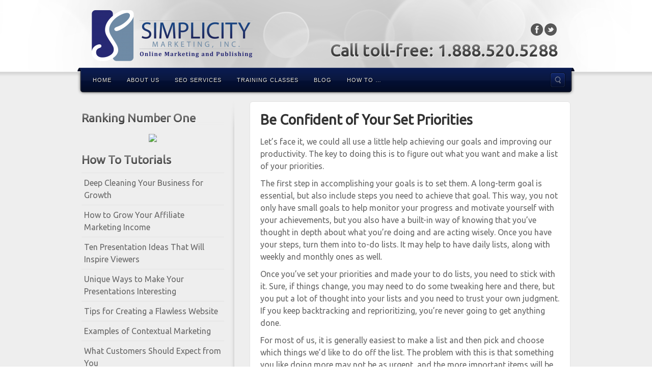

--- FILE ---
content_type: text/html; charset=UTF-8
request_url: https://www.simplicitymktg.com/how-to-tips/be-confident-of-your-set-priorities/
body_size: 9160
content:
<!DOCTYPE html>
<html lang="en-US">
<head>
<meta charset="UTF-8" />
<title>Be Confident of Your Set Priorities | Simplicity Marketing, Inc.</title>
<link rel="profile" href="http://gmpg.org/xfn/11" />
<link rel="pingback" href="https://www.simplicitymktg.com/xmlrpc.php" />
<!--[if lt IE 9]>
<script src="https://www.simplicitymktg.com/wp-content/themes/alyeska/framework/assets/js/html5.js" type="text/javascript"></script>
<![endif]-->
<meta name='robots' content='max-image-preview:large' />
<link rel='dns-prefetch' href='//s.w.org' />
<link rel="alternate" type="application/rss+xml" title="Simplicity Marketing, Inc. &raquo; Feed" href="https://www.simplicitymktg.com/feed/" />
<link rel="alternate" type="application/rss+xml" title="Simplicity Marketing, Inc. &raquo; Comments Feed" href="https://www.simplicitymktg.com/comments/feed/" />
<link href="https://fonts.googleapis.com/css?family=Ubuntu" rel="stylesheet" type="text/css">
<script type="text/javascript">
window._wpemojiSettings = {"baseUrl":"https:\/\/s.w.org\/images\/core\/emoji\/13.1.0\/72x72\/","ext":".png","svgUrl":"https:\/\/s.w.org\/images\/core\/emoji\/13.1.0\/svg\/","svgExt":".svg","source":{"concatemoji":"https:\/\/www.simplicitymktg.com\/wp-includes\/js\/wp-emoji-release.min.js?ver=5.9.12"}};
/*! This file is auto-generated */
!function(e,a,t){var n,r,o,i=a.createElement("canvas"),p=i.getContext&&i.getContext("2d");function s(e,t){var a=String.fromCharCode;p.clearRect(0,0,i.width,i.height),p.fillText(a.apply(this,e),0,0);e=i.toDataURL();return p.clearRect(0,0,i.width,i.height),p.fillText(a.apply(this,t),0,0),e===i.toDataURL()}function c(e){var t=a.createElement("script");t.src=e,t.defer=t.type="text/javascript",a.getElementsByTagName("head")[0].appendChild(t)}for(o=Array("flag","emoji"),t.supports={everything:!0,everythingExceptFlag:!0},r=0;r<o.length;r++)t.supports[o[r]]=function(e){if(!p||!p.fillText)return!1;switch(p.textBaseline="top",p.font="600 32px Arial",e){case"flag":return s([127987,65039,8205,9895,65039],[127987,65039,8203,9895,65039])?!1:!s([55356,56826,55356,56819],[55356,56826,8203,55356,56819])&&!s([55356,57332,56128,56423,56128,56418,56128,56421,56128,56430,56128,56423,56128,56447],[55356,57332,8203,56128,56423,8203,56128,56418,8203,56128,56421,8203,56128,56430,8203,56128,56423,8203,56128,56447]);case"emoji":return!s([10084,65039,8205,55357,56613],[10084,65039,8203,55357,56613])}return!1}(o[r]),t.supports.everything=t.supports.everything&&t.supports[o[r]],"flag"!==o[r]&&(t.supports.everythingExceptFlag=t.supports.everythingExceptFlag&&t.supports[o[r]]);t.supports.everythingExceptFlag=t.supports.everythingExceptFlag&&!t.supports.flag,t.DOMReady=!1,t.readyCallback=function(){t.DOMReady=!0},t.supports.everything||(n=function(){t.readyCallback()},a.addEventListener?(a.addEventListener("DOMContentLoaded",n,!1),e.addEventListener("load",n,!1)):(e.attachEvent("onload",n),a.attachEvent("onreadystatechange",function(){"complete"===a.readyState&&t.readyCallback()})),(n=t.source||{}).concatemoji?c(n.concatemoji):n.wpemoji&&n.twemoji&&(c(n.twemoji),c(n.wpemoji)))}(window,document,window._wpemojiSettings);
</script>
<style type="text/css">
img.wp-smiley,
img.emoji {
	display: inline !important;
	border: none !important;
	box-shadow: none !important;
	height: 1em !important;
	width: 1em !important;
	margin: 0 0.07em !important;
	vertical-align: -0.1em !important;
	background: none !important;
	padding: 0 !important;
}
</style>
	<link rel='stylesheet' id='bootstrap-css'  href='https://www.simplicitymktg.com/wp-content/themes/alyeska/framework/assets/plugins/bootstrap/css/bootstrap.min.css?ver=3.3.4' type='text/css' media='all' />
<link rel='stylesheet' id='fontawesome-css'  href='https://www.simplicitymktg.com/wp-content/themes/alyeska/framework/assets/plugins/fontawesome/css/font-awesome.min.css?ver=4.7.0' type='text/css' media='all' />
<link rel='stylesheet' id='magnific_popup-css'  href='https://www.simplicitymktg.com/wp-content/themes/alyeska/framework/assets/css/magnificpopup.min.css?ver=0.9.3' type='text/css' media='all' />
<link rel='stylesheet' id='themeblvd-css'  href='https://www.simplicitymktg.com/wp-content/themes/alyeska/framework/assets/css/themeblvd.min.css?ver=2.4.9' type='text/css' media='all' />
<link rel='stylesheet' id='wp-block-library-css'  href='https://www.simplicitymktg.com/wp-includes/css/dist/block-library/style.min.css?ver=5.9.12' type='text/css' media='all' />
<style id='global-styles-inline-css' type='text/css'>
body{--wp--preset--color--black: #000000;--wp--preset--color--cyan-bluish-gray: #abb8c3;--wp--preset--color--white: #ffffff;--wp--preset--color--pale-pink: #f78da7;--wp--preset--color--vivid-red: #cf2e2e;--wp--preset--color--luminous-vivid-orange: #ff6900;--wp--preset--color--luminous-vivid-amber: #fcb900;--wp--preset--color--light-green-cyan: #7bdcb5;--wp--preset--color--vivid-green-cyan: #00d084;--wp--preset--color--pale-cyan-blue: #8ed1fc;--wp--preset--color--vivid-cyan-blue: #0693e3;--wp--preset--color--vivid-purple: #9b51e0;--wp--preset--gradient--vivid-cyan-blue-to-vivid-purple: linear-gradient(135deg,rgba(6,147,227,1) 0%,rgb(155,81,224) 100%);--wp--preset--gradient--light-green-cyan-to-vivid-green-cyan: linear-gradient(135deg,rgb(122,220,180) 0%,rgb(0,208,130) 100%);--wp--preset--gradient--luminous-vivid-amber-to-luminous-vivid-orange: linear-gradient(135deg,rgba(252,185,0,1) 0%,rgba(255,105,0,1) 100%);--wp--preset--gradient--luminous-vivid-orange-to-vivid-red: linear-gradient(135deg,rgba(255,105,0,1) 0%,rgb(207,46,46) 100%);--wp--preset--gradient--very-light-gray-to-cyan-bluish-gray: linear-gradient(135deg,rgb(238,238,238) 0%,rgb(169,184,195) 100%);--wp--preset--gradient--cool-to-warm-spectrum: linear-gradient(135deg,rgb(74,234,220) 0%,rgb(151,120,209) 20%,rgb(207,42,186) 40%,rgb(238,44,130) 60%,rgb(251,105,98) 80%,rgb(254,248,76) 100%);--wp--preset--gradient--blush-light-purple: linear-gradient(135deg,rgb(255,206,236) 0%,rgb(152,150,240) 100%);--wp--preset--gradient--blush-bordeaux: linear-gradient(135deg,rgb(254,205,165) 0%,rgb(254,45,45) 50%,rgb(107,0,62) 100%);--wp--preset--gradient--luminous-dusk: linear-gradient(135deg,rgb(255,203,112) 0%,rgb(199,81,192) 50%,rgb(65,88,208) 100%);--wp--preset--gradient--pale-ocean: linear-gradient(135deg,rgb(255,245,203) 0%,rgb(182,227,212) 50%,rgb(51,167,181) 100%);--wp--preset--gradient--electric-grass: linear-gradient(135deg,rgb(202,248,128) 0%,rgb(113,206,126) 100%);--wp--preset--gradient--midnight: linear-gradient(135deg,rgb(2,3,129) 0%,rgb(40,116,252) 100%);--wp--preset--duotone--dark-grayscale: url('#wp-duotone-dark-grayscale');--wp--preset--duotone--grayscale: url('#wp-duotone-grayscale');--wp--preset--duotone--purple-yellow: url('#wp-duotone-purple-yellow');--wp--preset--duotone--blue-red: url('#wp-duotone-blue-red');--wp--preset--duotone--midnight: url('#wp-duotone-midnight');--wp--preset--duotone--magenta-yellow: url('#wp-duotone-magenta-yellow');--wp--preset--duotone--purple-green: url('#wp-duotone-purple-green');--wp--preset--duotone--blue-orange: url('#wp-duotone-blue-orange');--wp--preset--font-size--small: 13px;--wp--preset--font-size--medium: 20px;--wp--preset--font-size--large: 36px;--wp--preset--font-size--x-large: 42px;}.has-black-color{color: var(--wp--preset--color--black) !important;}.has-cyan-bluish-gray-color{color: var(--wp--preset--color--cyan-bluish-gray) !important;}.has-white-color{color: var(--wp--preset--color--white) !important;}.has-pale-pink-color{color: var(--wp--preset--color--pale-pink) !important;}.has-vivid-red-color{color: var(--wp--preset--color--vivid-red) !important;}.has-luminous-vivid-orange-color{color: var(--wp--preset--color--luminous-vivid-orange) !important;}.has-luminous-vivid-amber-color{color: var(--wp--preset--color--luminous-vivid-amber) !important;}.has-light-green-cyan-color{color: var(--wp--preset--color--light-green-cyan) !important;}.has-vivid-green-cyan-color{color: var(--wp--preset--color--vivid-green-cyan) !important;}.has-pale-cyan-blue-color{color: var(--wp--preset--color--pale-cyan-blue) !important;}.has-vivid-cyan-blue-color{color: var(--wp--preset--color--vivid-cyan-blue) !important;}.has-vivid-purple-color{color: var(--wp--preset--color--vivid-purple) !important;}.has-black-background-color{background-color: var(--wp--preset--color--black) !important;}.has-cyan-bluish-gray-background-color{background-color: var(--wp--preset--color--cyan-bluish-gray) !important;}.has-white-background-color{background-color: var(--wp--preset--color--white) !important;}.has-pale-pink-background-color{background-color: var(--wp--preset--color--pale-pink) !important;}.has-vivid-red-background-color{background-color: var(--wp--preset--color--vivid-red) !important;}.has-luminous-vivid-orange-background-color{background-color: var(--wp--preset--color--luminous-vivid-orange) !important;}.has-luminous-vivid-amber-background-color{background-color: var(--wp--preset--color--luminous-vivid-amber) !important;}.has-light-green-cyan-background-color{background-color: var(--wp--preset--color--light-green-cyan) !important;}.has-vivid-green-cyan-background-color{background-color: var(--wp--preset--color--vivid-green-cyan) !important;}.has-pale-cyan-blue-background-color{background-color: var(--wp--preset--color--pale-cyan-blue) !important;}.has-vivid-cyan-blue-background-color{background-color: var(--wp--preset--color--vivid-cyan-blue) !important;}.has-vivid-purple-background-color{background-color: var(--wp--preset--color--vivid-purple) !important;}.has-black-border-color{border-color: var(--wp--preset--color--black) !important;}.has-cyan-bluish-gray-border-color{border-color: var(--wp--preset--color--cyan-bluish-gray) !important;}.has-white-border-color{border-color: var(--wp--preset--color--white) !important;}.has-pale-pink-border-color{border-color: var(--wp--preset--color--pale-pink) !important;}.has-vivid-red-border-color{border-color: var(--wp--preset--color--vivid-red) !important;}.has-luminous-vivid-orange-border-color{border-color: var(--wp--preset--color--luminous-vivid-orange) !important;}.has-luminous-vivid-amber-border-color{border-color: var(--wp--preset--color--luminous-vivid-amber) !important;}.has-light-green-cyan-border-color{border-color: var(--wp--preset--color--light-green-cyan) !important;}.has-vivid-green-cyan-border-color{border-color: var(--wp--preset--color--vivid-green-cyan) !important;}.has-pale-cyan-blue-border-color{border-color: var(--wp--preset--color--pale-cyan-blue) !important;}.has-vivid-cyan-blue-border-color{border-color: var(--wp--preset--color--vivid-cyan-blue) !important;}.has-vivid-purple-border-color{border-color: var(--wp--preset--color--vivid-purple) !important;}.has-vivid-cyan-blue-to-vivid-purple-gradient-background{background: var(--wp--preset--gradient--vivid-cyan-blue-to-vivid-purple) !important;}.has-light-green-cyan-to-vivid-green-cyan-gradient-background{background: var(--wp--preset--gradient--light-green-cyan-to-vivid-green-cyan) !important;}.has-luminous-vivid-amber-to-luminous-vivid-orange-gradient-background{background: var(--wp--preset--gradient--luminous-vivid-amber-to-luminous-vivid-orange) !important;}.has-luminous-vivid-orange-to-vivid-red-gradient-background{background: var(--wp--preset--gradient--luminous-vivid-orange-to-vivid-red) !important;}.has-very-light-gray-to-cyan-bluish-gray-gradient-background{background: var(--wp--preset--gradient--very-light-gray-to-cyan-bluish-gray) !important;}.has-cool-to-warm-spectrum-gradient-background{background: var(--wp--preset--gradient--cool-to-warm-spectrum) !important;}.has-blush-light-purple-gradient-background{background: var(--wp--preset--gradient--blush-light-purple) !important;}.has-blush-bordeaux-gradient-background{background: var(--wp--preset--gradient--blush-bordeaux) !important;}.has-luminous-dusk-gradient-background{background: var(--wp--preset--gradient--luminous-dusk) !important;}.has-pale-ocean-gradient-background{background: var(--wp--preset--gradient--pale-ocean) !important;}.has-electric-grass-gradient-background{background: var(--wp--preset--gradient--electric-grass) !important;}.has-midnight-gradient-background{background: var(--wp--preset--gradient--midnight) !important;}.has-small-font-size{font-size: var(--wp--preset--font-size--small) !important;}.has-medium-font-size{font-size: var(--wp--preset--font-size--medium) !important;}.has-large-font-size{font-size: var(--wp--preset--font-size--large) !important;}.has-x-large-font-size{font-size: var(--wp--preset--font-size--x-large) !important;}
</style>
<link rel='stylesheet' id='contact-form-7-css'  href='https://www.simplicitymktg.com/wp-content/plugins/contact-form-7/includes/css/styles.css?ver=5.5.5' type='text/css' media='all' />
<link rel='stylesheet' id='iphorm-css'  href='https://www.simplicitymktg.com/wp-content/plugins/iphorm-form-builder/css/styles.css?ver=1.10.2' type='text/css' media='all' />
<link rel='stylesheet' id='qtip-css'  href='https://www.simplicitymktg.com/wp-content/plugins/iphorm-form-builder/js/qtip2/jquery.qtip.min.css?ver=2.2.1' type='text/css' media='all' />
<link rel='stylesheet' id='iphorm-fancybox-css'  href='https://www.simplicitymktg.com/wp-content/plugins/iphorm-form-builder/js/fancybox/jquery.fancybox.min.css?ver=1.3.7' type='text/css' media='all' />
<link rel='stylesheet' id='iphorm-uniform-theme-1-css'  href='https://www.simplicitymktg.com/wp-content/plugins/iphorm-form-builder/js/uniform/themes/default/default.css?ver=1.10.2' type='text/css' media='all' />
<link rel='stylesheet' id='iphorm-custom-css'  href='https://www.simplicitymktg.com/wp-content/plugins/iphorm-form-builder/css/custom.css?ver=5.9.12' type='text/css' media='all' />
<link rel='stylesheet' id='wpt-twitter-feed-css'  href='https://www.simplicitymktg.com/wp-content/plugins/wp-to-twitter/css/twitter-feed.css?ver=5.9.12' type='text/css' media='all' />
<link rel='stylesheet' id='themeblvd_alyeska-css'  href='https://www.simplicitymktg.com/wp-content/themes/alyeska/assets/css/theme.min.css?ver=3.1.18' type='text/css' media='all' />
<link rel='stylesheet' id='themeblvd_alyeska_menu-css'  href='https://www.simplicitymktg.com/wp-content/themes/alyeska/assets/css/menus.min.css?ver=3.1.18' type='text/css' media='all' />
<link rel='stylesheet' id='themeblvd_alyeska_shape-css'  href='https://www.simplicitymktg.com/wp-content/themes/alyeska/assets/css/shape/stretch-light.min.css?ver=3.1.18' type='text/css' media='all' />
<link rel='stylesheet' id='themeblvd_responsive-css'  href='https://www.simplicitymktg.com/wp-content/themes/alyeska/assets/css/responsive.min.css?ver=3.1.18' type='text/css' media='all' />
<style id='themeblvd_responsive-inline-css' type='text/css'>
a {color: #2a9ed4;}a:hover,article .entry-title a:hover,.widget ul li a:hover,#breadcrumbs a:hover,.tags a:hover,.entry-meta a:hover,#footer_sub_content .copyright .menu li a:hover {color: #1a5a78;}html,body {font-family: Ubuntu, Arial, sans-serif;font-size: 16px;font-style: normal;font-weight: normal;}h1, h2, h3, h4, h5, h6, .slide-title {font-family: Ubuntu, Arial, sans-serif;font-style: normal;font-weight: bold;}#branding .header_logo .tb-text-logo,#featured .media-full .slide-title,#content .media-full .slide-title,#featured_below .media-full .slide-title,.tb-slogan .slogan-text,.element-tweet,.special-font {font-family: Ubuntu, Arial, sans-serif;font-style: normal;font-weight: normal;}
</style>
<!--[if lt IE 9]>
<link rel='stylesheet' id='themeblvd_ie-css'  href='https://www.simplicitymktg.com/wp-content/themes/alyeska/assets/css/ie.css?ver=3.1.18' type='text/css' media='all' />
<![endif]-->
<link rel='stylesheet' id='themeblvd_theme-css'  href='https://www.simplicitymktg.com/wp-content/themes/alyeska/style.css?ver=3.1.18' type='text/css' media='all' />
<script type='text/javascript' src='https://www.simplicitymktg.com/wp-includes/js/jquery/jquery.min.js?ver=3.6.0' id='jquery-core-js'></script>
<script type='text/javascript' src='https://www.simplicitymktg.com/wp-includes/js/jquery/jquery-migrate.min.js?ver=3.3.2' id='jquery-migrate-js'></script>
<script type='text/javascript' src='https://www.simplicitymktg.com/wp-content/plugins/iphorm-form-builder/js/iphorm.js?ver=1.10.2' id='iphorm-js'></script>
<script type='text/javascript' src='https://www.simplicitymktg.com/wp-content/themes/alyeska/framework/assets/js/flexslider.min.js?ver=2.1' id='flexslider-js'></script>
<script type='text/javascript' src='https://www.simplicitymktg.com/wp-content/themes/alyeska/framework/assets/js/roundabout.min.js?ver=2.4.2' id='roundabout-js'></script>
<script type='text/javascript' src='https://www.simplicitymktg.com/wp-content/themes/alyeska/framework/assets/js/nivo.min.js?ver=3.2' id='nivo-js'></script>
<script type='text/javascript' src='https://www.simplicitymktg.com/wp-content/themes/alyeska/framework/assets/plugins/bootstrap/js/bootstrap.min.js?ver=3.3.4' id='bootstrap-js'></script>
<script type='text/javascript' src='https://www.simplicitymktg.com/wp-content/themes/alyeska/framework/assets/js/magnificpopup.min.js?ver=0.9.3' id='magnific_popup-js'></script>
<script type='text/javascript' src='https://www.simplicitymktg.com/wp-content/themes/alyeska/framework/assets/js/hoverintent.min.js?ver=r7' id='hoverintent-js'></script>
<script type='text/javascript' src='https://www.simplicitymktg.com/wp-content/themes/alyeska/framework/assets/js/superfish.min.js?ver=1.7.4' id='superfish-js'></script>
<script type='text/javascript' id='themeblvd-js-extra'>
/* <![CDATA[ */
var themeblvd = {"thumb_animations":"true","featured_animations":"true","image_slide_animations":"true","retina_logo":"true","bootstrap":"true","magnific_popup":"true","lightbox_animation":"fade","lightbox_mobile":"0","lightbox_mobile_iframe":"768","lightbox_mobile_gallery":"0","lightbox_error":"The lightbox media could not be loaded.","lightbox_close":"Close","lightbox_loading":"Loading...","lightbox_counter":"%curr% of %total%","lightbox_next":"Next","lightbox_previous":"Previous","superfish":"true"};
/* ]]> */
</script>
<script type='text/javascript' src='https://www.simplicitymktg.com/wp-content/themes/alyeska/framework/assets/js/themeblvd.min.js?ver=2.4.9' id='themeblvd-js'></script>
<link rel="https://api.w.org/" href="https://www.simplicitymktg.com/wp-json/" /><link rel="alternate" type="application/json" href="https://www.simplicitymktg.com/wp-json/wp/v2/posts/2051" /><link rel="EditURI" type="application/rsd+xml" title="RSD" href="https://www.simplicitymktg.com/xmlrpc.php?rsd" />
<link rel="wlwmanifest" type="application/wlwmanifest+xml" href="https://www.simplicitymktg.com/wp-includes/wlwmanifest.xml" /> 
<meta name="generator" content="WordPress 5.9.12" />
<link rel="canonical" href="https://www.simplicitymktg.com/how-to-tips/be-confident-of-your-set-priorities/" />
<link rel='shortlink' href='https://www.simplicitymktg.com/?p=2051' />
<link rel="alternate" type="application/json+oembed" href="https://www.simplicitymktg.com/wp-json/oembed/1.0/embed?url=https%3A%2F%2Fwww.simplicitymktg.com%2Fhow-to-tips%2Fbe-confident-of-your-set-priorities%2F" />
<link rel="alternate" type="text/xml+oembed" href="https://www.simplicitymktg.com/wp-json/oembed/1.0/embed?url=https%3A%2F%2Fwww.simplicitymktg.com%2Fhow-to-tips%2Fbe-confident-of-your-set-priorities%2F&#038;format=xml" />

<!-- Bad Behavior 2.2.24 run time: 118.927 ms -->
	<script type="text/javascript" src="http://maps.google.com/maps/api/js?sensor=false"></script>
	<style type="text/css">
        .entry-content img {max-width: 100000%; /* override */}
    </style> 
	<meta name="viewport" content="width=device-width, initial-scale=1.0">
<style type="text/css" id="custom-background-css">
body.custom-background { background-image: url("https://www.simplicitymktg.com/wp-content/uploads/bokeh-light.png"); background-position: center top; background-size: auto; background-repeat: repeat; background-attachment: scroll; }
</style>
	</head>
<body class="post-template-default single single-post postid-2051 single-format-standard custom-background mac chrome layout_stretch style_light menu_navy menu_flip responsive mobile_nav_style_1 tb-btn-gradient hide-featured-area hide-featured-area-above sidebar-layout-sidebar_left">
<div id="wrapper">
	<div id="container">

		
		<!-- HEADER (start) -->

		<div id="top">
			<header id="branding" role="banner">
				<div class="content">
					<div class="header-above"></div><!-- .header-above (end) -->	<div id="header_content">
		<div class="header_content-inner">
			<div class="header_content-content clearfix">
					<div class="header_logo header_logo_image">
		<a href="https://www.simplicitymktg.com" title="Simplicity Marketing, Inc." class="tb-image-logo"><img src="http://www.simplicitymktg.com/wp-content/uploads/Simplicity-Marketing-Logo-e1302042281128.png" alt="Simplicity Marketing, Inc." width="316" data-image-2x="http://www.simplicitymktg.com/wp-content/uploads/Simplicity-Marketing-Logo-e1302042281128.png" /></a>	</div><!-- .tbc_header_logo (end) -->
		<div class="header-addon header-addon-with-text">
		<div class="social-media">
			<div class="themeblvd-contact-bar"><ul class="social-media-dark"><li><a href="http://facebook.com/SimplicityMarketing" title="Facebook" class="facebook" target="_blank">Facebook</a></li><li><a href="http://twitter.com/simplicitymktg" title="Twitter" class="twitter" target="_blank">Twitter</a></li></ul><div class="clear"></div></div><!-- .themeblvd-contact-bar (end) -->		</div><!-- .social-media (end) -->
							<div class="header-text">
				<h1><strong>Call toll-free: 1.888.520.5288</strong></h1>			</div><!-- .header-text (end) -->
			</div><!-- .header-addon (end) -->
				</div><!-- .header_content-content (end) -->
		</div><!-- .header_content-inner (end) -->
	</div><!-- #header_content (end) -->
		<div id="menu-wrapper">
				<div id="main-top">
			<div class="main-top-left"></div>
			<div class="main-top-right"></div>
			<div class="main-top-middle"></div>
		</div>
		<div class="menu-wrapper-inner">
							<a href="#main-menu" class="btn-navbar">
					<i class="fa fa-bars"></i>				</a>
						<div id="main-menu">
				<div id="menu-inner" class="flip-menu flip-navy">
					<div class="menu-left"><!-- --></div>
					<div class="menu-middle">
						<div class="menu-middle-inner">

							<!-- PRIMARY NAV (start) -->

							<ul id="primary-menu" class="sf-menu"><li id="menu-item-56" class="menu-item menu-item-type-custom menu-item-object-custom menu-item-56"><a href="http://simplicitymktg.com">Home</a></li>
<li id="menu-item-21" class="menu-item menu-item-type-post_type menu-item-object-page menu-item-21"><a href="https://www.simplicitymktg.com/about-us/">About Us</a></li>
<li id="menu-item-12" class="menu-item menu-item-type-post_type menu-item-object-page menu-item-12"><a href="https://www.simplicitymktg.com/seo-services/">SEO Services</a></li>
<li id="menu-item-181" class="menu-item menu-item-type-post_type menu-item-object-page menu-item-181"><a href="https://www.simplicitymktg.com/training-classes/">Training Classes</a></li>
<li id="menu-item-224" class="menu-item menu-item-type-taxonomy menu-item-object-category menu-item-224"><a href="https://www.simplicitymktg.com/category/blog/">Blog</a></li>
<li id="menu-item-513" class="menu-item menu-item-type-taxonomy menu-item-object-category current-post-ancestor current-menu-parent current-post-parent menu-item-513"><a href="https://www.simplicitymktg.com/category/how-to-tips/">How To &#8230;</a></li>
</ul>
							
							<!-- PRIMARY NAV (end) -->

								<div id="search-popup-wrapper">
		<a href="#" title="Search the site..." id="search-trigger">Search the site...</a>
		<div class="search-popup-outer">
			<div class="search-popup">
			    <div class="search-popup-inner">
			        <form method="get" action="https://www.simplicitymktg.com">
			            <fieldset>
			                <input type="text" class="search-input" name="s" onblur="if (this.value == '') {this.value = 'Search the site...';}" onfocus="if (this.value == 'Search the site...') {this.value = '';}" value="Search the site..." />
			                <input type="submit" class="submit" value="" />
			            </fieldset>
			        </form>
			    </div><!-- .search-popup-inner (end) -->
			</div><!-- .search-popup (end) -->
		</div><!-- .search-popup-outer (end) -->
	</div><!-- #search-popup-wrapper (end) -->
							</div><!-- .menu-middle-inner (end) -->
					</div><!-- .menu-middle (end) -->
					<div class="menu-right"><!-- --></div>
				</div><!-- #menu-inner (end) -->
			</div><!-- #main-menu (end) -->
		</div><!-- .menu-wrapper-inner (end) -->
	</div><!-- #menu-wrapper (end) -->
					</div><!-- .content (end) -->
			</header><!-- #branding (end) -->
		</div><!-- #top (end) -->

		<!-- HEADER (end) -->

			<!-- MAIN (start) -->

	<div id="main" class="sidebar_left">
		<div class="main-inner">
			<div class="main-content">
				<div class="grid-protection clearfix">
	<div class="main-top"></div><!-- .main-top (end) -->
	<div id="sidebar_layout" class="clearfix">
		<div class="sidebar_layout-inner">
			<div class="row grid-protection">

				<div class="fixed-sidebar left-sidebar col-sm-4"><div class="fixed-sidebar-inner"><div class="widget-area widget-area-fixed"><aside id="text-2" class="widget widget_text"><div class="widget-inner"><h3 class="widget-title">Ranking Number One</h3>			<div class="textwidget"><center><a href="http://www.amazon.com/gp/product/1452849900/ref=as_li_ss_il?ie=UTF8&tag=simplimarket-20&linkCode=as2&camp=217145&creative=399369&creativeASIN=1452849900" target="_blank" rel="noopener"><img border="0" src="http://ws.assoc-amazon.com/widgets/q?_encoding=UTF8&Format=_SL160_&ASIN=1452849900&MarketPlace=US&ID=AsinImage&WS=1&tag=simplimarket-20&ServiceVersion=20070822" ></a><img src="http://www.assoc-amazon.com/e/ir?t=&l=as2&o=1&a=1452849900&camp=217145&creative=399369" width="1" height="1" border="0" alt="" style="border:none !important; margin:0px !important;" /></center>
</div>
		</div></aside>
		<aside id="recent-posts-4" class="widget widget_recent_entries"><div class="widget-inner">
		<h3 class="widget-title">How To Tutorials</h3>
		<ul>
											<li>
					<a href="https://www.simplicitymktg.com/marketing-news/deep-cleaning-your-business-for-growth/">Deep Cleaning Your Business for Growth</a>
									</li>
											<li>
					<a href="https://www.simplicitymktg.com/marketing-news/how-to-grow-your-affiliate-marketing-income/">How to Grow Your Affiliate Marketing Income</a>
									</li>
											<li>
					<a href="https://www.simplicitymktg.com/marketing-news/ten-presentation-ideas-that-will-inspire-viewers/">Ten Presentation Ideas That Will Inspire Viewers</a>
									</li>
											<li>
					<a href="https://www.simplicitymktg.com/marketing-news/unique-ways-to-make-your-presentations-interesting/">Unique Ways to Make Your Presentations Interesting</a>
									</li>
											<li>
					<a href="https://www.simplicitymktg.com/marketing-news/tips-for-creating-a-flawless-website/">Tips for Creating a Flawless Website</a>
									</li>
											<li>
					<a href="https://www.simplicitymktg.com/marketing-news/examples-of-contextual-marketing/">Examples of Contextual Marketing</a>
									</li>
											<li>
					<a href="https://www.simplicitymktg.com/marketing-news/what-customers-should-expect-from-you/">What Customers Should Expect from You</a>
									</li>
											<li>
					<a href="https://www.simplicitymktg.com/marketing-news/how-to-reduce-your-time-on-social-media-without-killing-your-results/">How to Reduce Your Time on Social Media without Killing Your Results</a>
									</li>
											<li>
					<a href="https://www.simplicitymktg.com/marketing-news/what-to-expect-from-your-customers/">What to Expect from Your Customers?</a>
									</li>
											<li>
					<a href="https://www.simplicitymktg.com/marketing-news/fun-ways-to-generate-traffic-and-leads-from-social-media/">Fun Ways to Generate Traffic and Leads from Social Media</a>
									</li>
											<li>
					<a href="https://www.simplicitymktg.com/marketing-news/how-to-create-an-easy-to-follow-content-marketing-strategy/">How to Create an Easy-to-Follow Content Marketing Strategy</a>
									</li>
											<li>
					<a href="https://www.simplicitymktg.com/marketing-news/automation-strategies-that-can-quickly-scale-your-business/">Automation Strategies That Can Quickly Scale Your Business</a>
									</li>
											<li>
					<a href="https://www.simplicitymktg.com/marketing-news/how-using-location-specific-images-and-offers-increases-your-roi/">How Using Location-Specific Images and Offers Increases Your ROI</a>
									</li>
											<li>
					<a href="https://www.simplicitymktg.com/marketing-news/should-you-be-sending-cart-abandonment-reminders/">Should You Be Sending Cart Abandonment Reminders?</a>
									</li>
											<li>
					<a href="https://www.simplicitymktg.com/marketing-news/how-to-build-credibility-through-email-marketing/">How to Build Credibility through Email Marketing</a>
									</li>
											<li>
					<a href="https://www.simplicitymktg.com/marketing-news/is-mobile-marketing-right-for-your-business/">Is Mobile Marketing Right for Your Business?</a>
									</li>
											<li>
					<a href="https://www.simplicitymktg.com/marketing-news/is-the-customer-always-right/">Is the Customer Always Right?</a>
									</li>
											<li>
					<a href="https://www.simplicitymktg.com/marketing-news/tips-for-mobile-marketing-campaign-success/">Tips for Mobile Marketing Campaign Success</a>
									</li>
											<li>
					<a href="https://www.simplicitymktg.com/marketing-news/how-to-create-your-first-mobile-marketing-campaign/">How to Create Your First Mobile Marketing Campaign</a>
									</li>
											<li>
					<a href="https://www.simplicitymktg.com/marketing-news/why-every-business-should-invest-in-content-marketing/">Why Every Business Should Invest in Content Marketing</a>
									</li>
					</ul>

		</div></aside><aside id="categories-4" class="widget widget_categories"><div class="widget-inner"><h3 class="widget-title">Categories</h3>
			<ul>
					<li class="cat-item cat-item-4"><a href="https://www.simplicitymktg.com/category/blog/" title="Simplicity Marketing Blog">Blog</a>
</li>
	<li class="cat-item cat-item-22"><a href="https://www.simplicitymktg.com/category/how-to-tips/" title="How to articles to help you master the marketing game.">How To Tips</a>
</li>
	<li class="cat-item cat-item-1"><a href="https://www.simplicitymktg.com/category/marketing-news/" title="Latest Marketing News">Marketing News</a>
</li>
			</ul>

			</div></aside></div><!-- .widget_area (end) --></div><!-- .fixed-sidebar-inner (end) --></div><!-- .fixed-sidebar (end) -->
				<!-- CONTENT (start) -->

				<div id="content" class="col-sm-8 clearfix" role="main">
					<div class="inner">
								
						
							<div class="article-wrap single-post">
	<article id="post-2051" class="post-2051 post type-post status-publish format-standard hentry category-how-to-tips">
		<header class="entry-header">
			<h1 class="entry-title">Be Confident of Your Set Priorities</h1>
								</header><!-- .entry-header -->
		<div class="entry-content">
						<p>Let&#8217;s face it, we could all use a little help achieving our goals and improving our productivity. The key to doing this is to figure out what you want and make a list of your priorities.  </p>
<p>The first step in accomplishing your goals is to set them.  A long-term goal is essential, but also include steps you need to achieve that goal.  This way, you not only have small goals to help monitor your progress and motivate yourself with your achievements, but you also have a built-in way of knowing that you’ve thought in depth about what you’re doing and are acting wisely.  Once you have your steps, turn them into to-do lists.  It may help to have daily lists, along with weekly and monthly ones as well.</p>
<p>Once you’ve set your priorities and made your to do lists, you need to stick with it.  Sure, if things change, you may need to do some tweaking here and there, but you put a lot of thought into your lists and you need to trust your own judgment.  If you keep backtracking and reprioritizing, you’re never going to get anything done.</p>
<p>For most of us, it is generally easiest to make a list and then pick and choose which things we’d like to do off the list.  The problem with this is that something you like doing more may not be as urgent, and the more important items will be put off until the last minute when you absolutely have to get them done.</p>
<p>A better idea is to look at your list and pick the one thing that you’re dreading doing.  Sure, it might take you a while to get it done, but once you do, you’ll not only be less likely to procrastinate, you’ll also have a sense of accomplishment and momentum to get through the rest of your work.  </p>
<p>A key part of time management is being realistic.  Many people think that if they set lofty goals, they’ll get that extra push from the perceived time crunch and actually meet them.  The truth is, if you set unrealistic goals, you’re rarely going to meet them.  If you continue to not meet your goals, you’re going to become discouraged and actually lower productivity and work quality.  </p>
<p>One of the most important steps in time management is taking responsibility for your actions and how you manage what you do during your days.  When we fail to meet a deadline, many of us blame it on other things, like a distracting co-worker or a great show that was on TV.  This leads us to believe there is nothing we can do about meeting deadlines, which just isn’t true.  You need to own your own time.  If you don’t meet a deadline, figure out what you did wrong and what you can do better next time to fix it.</p>
<p>With a little effort and a lot of conviction, you can stick with your plans and achieve your goals.  </p>
			<div class="clear"></div>
											</div><!-- .entry-content -->
	</article><!-- #post-2051 -->
</div><!-- .article-wrap (end) -->



							
																						
						
											</div><!-- .inner (end) -->
				</div><!-- #content (end) -->

				<!-- CONTENT (end) -->

				
			</div><!-- .grid-protection (end) -->
		</div><!-- .sidebar_layout-inner (end) -->
	</div><!-- #sidebar_layout (end) -->

<div class="main-bottom"></div><!-- .main-bottom (end) -->				</div><!-- .grid-protection (end) -->
			</div><!-- .main-content (end) -->
		</div><!-- .main-inner (end) -->
	</div><!-- #main (end) -->

	<!-- MAIN (end) -->
	
		<!-- FOOTER (start) -->

		<div id="bottom">
			<footer id="colophon" role="contentinfo">
				<div class="colophon-inner">
						<div id="footer_sub_content">
		<div class="footer_sub_content-inner">
			<div class="footer_sub_content-content">
				<div class="copyright">
					<span class="text">(c) Simplicity Marketing, Inc. </span>
					<span class="menu"></span>
				</div><!-- .copyright (end) -->
				<div class="clear"></div>
			</div><!-- .content (end) -->
		</div><!-- .container (end) -->
	</div><!-- .footer_sub_content (end) -->
	<div class="footer-below"><div class="widget-area widget-area-collapsible"><aside id="search-2" class="widget widget_search"><div class="widget-inner"><div class="themeblvd-search">
    <form method="get" action="https://www.simplicitymktg.com/">
		<div class="input-group">
			<input type="text" class="form-control search-input" name="s" placeholder="Search the site..." />
			<span class="input-group-btn">
				<button class="btn btn-default" type="submit">
					<i class="fa fa-search"></i>
				</button>
			</span>
		</div>
	</form>
</div></div></aside><aside id="calendar-3" class="widget widget_calendar"><div class="widget-inner"><h3 class="widget-title">Daily Marketing Tips</h3><div id="calendar_wrap" class="calendar_wrap"><table id="wp-calendar" class="wp-calendar-table">
	<caption>January 2026</caption>
	<thead>
	<tr>
		<th scope="col" title="Sunday">S</th>
		<th scope="col" title="Monday">M</th>
		<th scope="col" title="Tuesday">T</th>
		<th scope="col" title="Wednesday">W</th>
		<th scope="col" title="Thursday">T</th>
		<th scope="col" title="Friday">F</th>
		<th scope="col" title="Saturday">S</th>
	</tr>
	</thead>
	<tbody>
	<tr>
		<td colspan="4" class="pad">&nbsp;</td><td>1</td><td>2</td><td>3</td>
	</tr>
	<tr>
		<td>4</td><td>5</td><td>6</td><td>7</td><td>8</td><td>9</td><td>10</td>
	</tr>
	<tr>
		<td>11</td><td>12</td><td>13</td><td>14</td><td>15</td><td id="today">16</td><td>17</td>
	</tr>
	<tr>
		<td>18</td><td>19</td><td>20</td><td>21</td><td>22</td><td>23</td><td>24</td>
	</tr>
	<tr>
		<td>25</td><td>26</td><td>27</td><td>28</td><td>29</td><td>30</td><td>31</td>
	</tr>
	</tbody>
	</table><nav aria-label="Previous and next months" class="wp-calendar-nav">
		<span class="wp-calendar-nav-prev"><a href="https://www.simplicitymktg.com/2019/12/">&laquo; Dec</a></span>
		<span class="pad">&nbsp;</span>
		<span class="wp-calendar-nav-next">&nbsp;</span>
	</nav></div></div></aside></div><!-- .widget_area (end) --></div><!-- .footer-below (end) -->				</div><!-- .content (end) -->
			</footer><!-- #colophon (end) -->
		</div><!-- #bottom (end) -->

		<!-- FOOTER (end) -->

			<div id="after-footer">
		<div class="after-footer-left"></div>
		<div class="after-footer-right"></div>
		<div class="after-footer-middle"></div>
	</div>
	
	</div><!-- #container (end) -->
</div><!-- #wrapper (end) -->
<script type='text/javascript' src='https://www.simplicitymktg.com/wp-includes/js/dist/vendor/regenerator-runtime.min.js?ver=0.13.9' id='regenerator-runtime-js'></script>
<script type='text/javascript' src='https://www.simplicitymktg.com/wp-includes/js/dist/vendor/wp-polyfill.min.js?ver=3.15.0' id='wp-polyfill-js'></script>
<script type='text/javascript' id='contact-form-7-js-extra'>
/* <![CDATA[ */
var wpcf7 = {"api":{"root":"https:\/\/www.simplicitymktg.com\/wp-json\/","namespace":"contact-form-7\/v1"}};
/* ]]> */
</script>
<script type='text/javascript' src='https://www.simplicitymktg.com/wp-content/plugins/contact-form-7/includes/js/index.js?ver=5.5.5' id='contact-form-7-js'></script>
<script type='text/javascript' src='https://www.simplicitymktg.com/wp-includes/js/jquery/ui/core.min.js?ver=1.13.1' id='jquery-ui-core-js'></script>
<script type='text/javascript' src='https://www.simplicitymktg.com/wp-content/plugins/iphorm-form-builder/js/jquery.fileupload.min.js?ver=9.18.0' id='blueimp-file-upload-js'></script>
<script type='text/javascript' id='iphorm-plugin-js-extra'>
/* <![CDATA[ */
var iphormL10n = {"error_submitting_form":"An error occurred submitting the form","upload_too_many":"You have attempted to queue too many files","upload_file_type_not_allowed":"This file type is not allowed","upload_file_too_big":"This file exceeds the maximum upload size","invalid_response":"The response from the server was invalid or malformed","ajax_error":"Ajax error","plugin_url":"https:\/\/www.simplicitymktg.com\/wp-content\/plugins\/iphorm-form-builder","ajax_url":"https:\/\/www.simplicitymktg.com\/wp-admin\/admin-ajax.php","preview_no_submit":"The form cannot be submitted in the preview"};
/* ]]> */
</script>
<script type='text/javascript' src='https://www.simplicitymktg.com/wp-content/plugins/iphorm-form-builder/js/jquery.iphorm.js?ver=1.10.2' id='iphorm-plugin-js'></script>
<script type='text/javascript' src='https://www.simplicitymktg.com/wp-content/plugins/iphorm-form-builder/js/jquery.form.min.js?ver=3.5.1' id='jquery-form-js'></script>
<script type='text/javascript' src='https://www.simplicitymktg.com/wp-content/plugins/iphorm-form-builder/js/jquery.smooth-scroll.min.js?ver=1.7.2' id='jquery-smooth-scroll-js'></script>
<script type='text/javascript' src='https://www.simplicitymktg.com/wp-content/plugins/iphorm-form-builder/js/qtip2/jquery.qtip.min.js?ver=2.2.1' id='qtip-js'></script>
<script type='text/javascript' src='https://www.simplicitymktg.com/wp-content/plugins/iphorm-form-builder/js/fancybox/jquery.fancybox.min.js?ver=1.3.7' id='fancybox-js'></script>
<script type='text/javascript' src='https://www.simplicitymktg.com/wp-content/plugins/iphorm-form-builder/js/uniform/jquery.uniform.min.js?ver=2.1.2' id='uniform-js'></script>
<script type='text/javascript' src='https://www.simplicitymktg.com/wp-content/plugins/iphorm-form-builder/js/jquery.infieldlabel.min.js?ver=0.1' id='infield-label-js'></script>
<script type='text/javascript' src='https://www.simplicitymktg.com/wp-content/themes/alyeska/assets/js/alyeska.min.js?ver=3.0.0' id='themeblvd_theme-js'></script>
</body>
</html>

--- FILE ---
content_type: text/css
request_url: https://www.simplicitymktg.com/wp-content/themes/alyeska/assets/css/shape/stretch-light.min.css?ver=3.1.18
body_size: 275
content:
#featured,#main,#featured_below,#bottom,#after-footer{background:#eee}#top #header_content,#featured .featured-inner,#main .main-inner,#featured_below .featured_below-inner,#bottom #colophon,#after-footer .after-footer-middle{width:980px;margin:0 auto}#main-top{background:#eee url(../../images/layout/shape/main-top-stretch-light.png) repeat-x;height:50px}@media only screen and (-webkit-min-device-pixel-ratio:1.5),only screen and (-moz-min-device-pixel-ratio:1.5),only screen and (-o-min-device-pixel-ratio:1.5),only screen and (min-device-pixel-ratio:1.5),only screen and (min-resolution:1.5dppx){#main-top{background-image:url(../../images/layout/shape/main-top-stretch-light_2x.png);background-size:1px 50px}}#bottom{padding:0 0 20px 0}.flip-menu{margin:-58px auto 0 auto;max-width:980px}.classic-menu{background-color:#eee;margin:-50px 0 0 0}.classic-menu .menu-left,.classic-menu .menu-right{display:none}.classic-menu .menu-middle{margin:0}.classic-menu .menu-middle-inner{margin:0 auto;width:960px}